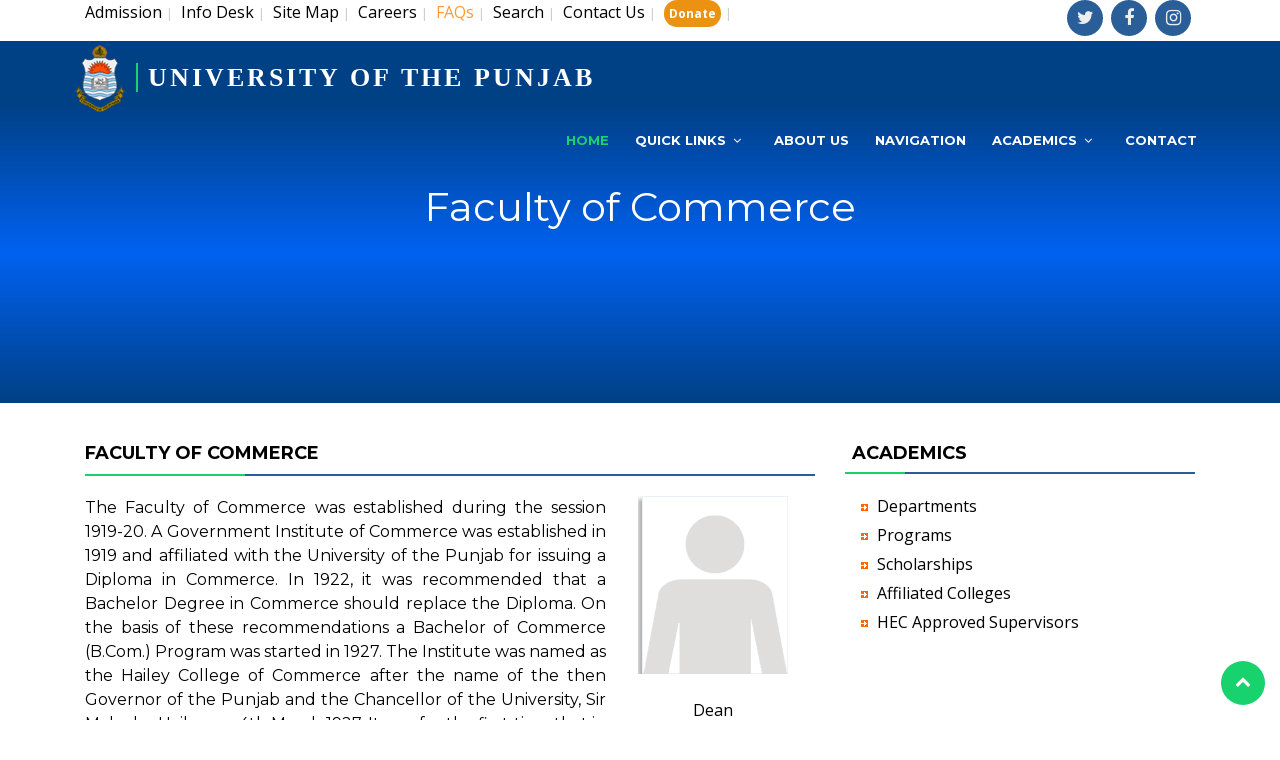

--- FILE ---
content_type: text/html; charset=UTF-8
request_url: https://pu.edu.pk/home/faculty/18
body_size: 6210
content:
<!DOCTYPE html>
<html lang="en">
<head>
<title> Commerce:University of the Punjab</title>
<meta charset="utf-8">
  <title>University of the Punjab</title>
  <meta name="robots" content="index">
  <link rel="canonical" href="https://pu.edu.pk/">
  <meta content="width=device-width, initial-scale=1.0" name="viewport">
    <!--
<meta content="" name="keywords">
  <meta content="" name="description"> -->


  <!-- Favicons -->
  <link href="https://pu.edu.pk/temp1/img/favicon.png" rel="icon">
  <link href="https://pu.edu.pk/temp1/img/favicon.png" rel="apple-touch-icon">

  <!-- Google Fonts -->
  <link href="https://fonts.googleapis.com/css?family=Open+Sans:300,300i,400,400i,700,700i|Montserrat:300,400,500,700" rel="stylesheet">

  <!-- Bootstrap CSS File -->
  <link href="https://pu.edu.pk/temp1/lib/bootstrap/css/bootstrap.min.css" rel="stylesheet">

  <!-- Libraries CSS Files -->
  <link href="https://pu.edu.pk/temp1/lib/font-awesome/css/font-awesome.min.css" rel="stylesheet">
  <link href="https://pu.edu.pk/temp1/lib/animate/animate.min.css" rel="stylesheet">
  <link href="https://pu.edu.pk/temp1/lib/ionicons/css/ionicons.min.css" rel="stylesheet">
  <link href="https://pu.edu.pk/temp1/lib/owlcarousel/assets/owl.carousel.min.css" rel="stylesheet">
  <link href="https://pu.edu.pk/temp1/lib/lightbox/css/lightbox.min.css" rel="stylesheet">

  <!-- Main Stylesheet File -->
  <link href="https://pu.edu.pk/temp1/css/style1.css" rel="stylesheet">
  <script>
  (function(i,s,o,g,r,a,m){i['GoogleAnalyticsObject']=r;i[r]=i[r]||function(){
  (i[r].q=i[r].q||[]).push(arguments)},i[r].l=1*new Date();a=s.createElement(o),
  m=s.getElementsByTagName(o)[0];a.async=1;a.src=g;m.parentNode.insertBefore(a,m)
  })(window,document,'script','https://www.google-analytics.com/analytics.js','ga');

  ga('create', 'UA-105979139-1', 'auto');
  ga('send', 'pageview');

</script>
 
</head>

<body>

 <!--==========================
    Header
  ============================-->
  
  <div id="topbar" class="d-lg-block" style="padding-bottom:5px;">
    <div class="container clearfix">
      <div class="contact-info float-left">
<a href="https://pu.edu.pk//home/more/4">Admission</a>&nbsp;<span style="color:#ccc; font-size:13px;">|</span>&nbsp;

         
       
        <a href="https://pu.edu.pk/page/show/infodesk.html" >Info Desk</a>&nbsp;<span style="color:#ccc; font-size:13px;">|</span>&nbsp;
        
       
        <a href="https://pu.edu.pk/home/sitemap" >Site Map</a>&nbsp;<span style="color:#ccc; font-size:13px;">|</span>&nbsp;
        
       
        <a href="https://pu.edu.pk/careers/" >Careers</a>&nbsp;<span style="color:#ccc; font-size:13px;">|</span>&nbsp;
        
       
        <a href="https://pu.edu.pk/faq" ><font color=#FF9933>FAQs</font></a>&nbsp;<span style="color:#ccc; font-size:13px;">|</span>&nbsp;
        
       
        <a href="https://pu.edu.pk/home/search/" >Search</a>&nbsp;<span style="color:#ccc; font-size:13px;">|</span>&nbsp;
        
       
        <a href="https://pu.edu.pk/page/show/contact-us.html" >Contact Us</a>&nbsp;<span style="color:#ccc; font-size:13px;">|</span>&nbsp;
        
       
        <a href="https://alumni.pu.edu.pk/home/news/910/" ><b class='hide-for-small' style="color:white;font-size:12px;background:#eb9212;padding:5px;border-radius: 15px;">Donate</b></a>&nbsp;<span style="color:#ccc; font-size:13px;">|</span>&nbsp;
              </div>
      <div class="social-links float-right">
        <a href="https://twitter.com/PU_OfficialPK" class="twitter"><i class="fa fa-twitter"></i></a>
        <a href="https://www.facebook.com/UniversityOfThePunjab.Official" class="facebook"><i class="fa fa-facebook"></i></a>
        <a href="https://www.instagram.com/universityofthepunjab/" class="instagram"><i class="fa fa-instagram"></i></a>  
        
        </div>
        </div>
        </div>
<header id="header">
    <div class="container-fluid">
      <div id="logo" class="pull-left" style="margin-top:-5px;">
        <h1><img src="https://pu.edu.pk/temp1/img/logo.png" alt="University of the Punjab" title="University of the Punjab" />      
          <a href="https://pu.edu.pk/#intro" class="scrollto" style="font-family: 'Times New Roman', Times, serif; font-size:26px;">UNIVERSITY OF THE PUNJAB</a></h1>
      </div>
      <nav id="nav-menu-container" style="padding-top:15px !important">
    <ul class="nav-menu">
        <li class="menu-active"><a href="https://pu.edu.pk/">Home</a></li>
        
        <li class="menu-has-children"><a href="https://pu.edu.pk/#services">Quick Links</a>
        
        <ul>

        <li class="menu-has-children"><a href="https://pu.edu.pk/home/index">Main Page</a><ul><li><a href="https://pu.edu.pk/page">About Us</a></li><li><a href="https://pu.edu.pk/page/show/historyandpride.html">Our History Our Pride</a></li><li><a href="https://pu.edu.pk/home/Admin_structure/">Administration</a></li><li><a href="https://pu.edu.pk/page/show/Campuses.html">Campuses</a></li><li><a href="https://pu.edu.pk/help/gallery/">Picture Gallery</a></li><li><a href="https://pu.edu.pk/page/show/Chancellor-Message.html">Chancellor's Message</a></li><li><a href="https://pu.edu.pk/page/show/vc-message.html">Vice Chancellor's Message</a></li></ul></li><li class="menu-has-children"><a href="">Academics</a><ul><li><a href="https://pu.edu.pk/home/faculties">Faculties</a></li><li><a href="https://pu.edu.pk/departments/">Departments</a></li><li><a href="https://pu.edu.pk/home/Independent">Independent Centre</a></li><li class="menu-has-children"><a href="https://pu.edu.pk/program">Programs</a><ul><li><a href="https://pu.edu.pk/program/index/Ph.%20D">Ph.D Programs</a></li><li><a href="https://pu.edu.pk/program/index/masters">Masters Programs</a></li><li><a href="https://pu.edu.pk/program/index/Graduate">Undergraduate Programs</a></li><li><a href="https://pu.edu.pk/program/index/Diploma">Diploma</a></li><li><a href="https://pu.edu.pk/program/index/Certificates">Certificates</a></li><li><a href="https://pu.edu.pk/program">All Programs</a></li></ul></li><li><a href="http://scholarships.pu.edu.pk/">Scholarships</a></li><li><a href="https://pu.edu.pk/page/detail/HEC-Approved-Supervisors.html">HEC Approved Supervisors</a></li><li><a href="https://pu.edu.pk/regulations/contents/Student-Information.html">Student Information</a></li><li class="menu-has-children"><a href="https://pu.edu.pk/puac">Affiliated Colleges</a><ul><li><a href="https://pu.edu.pk/page/show/Semester-System.html">Semester System</a></li><li><a href="https://pu.edu.pk/page/show/Annual-System.html">Annual System</a></li></ul></li></ul></li><li><a href="https://pu.edu.pk/page/facility/campuslife.html">Campus Life</a></li><li class="menu-has-children"><a href="https://pu.edu.pk/careers/">Careers</a><ul><li><a href="http://jobs.pu.edu.pk/">Apply Online</a></li><li><a href="https://pu.edu.pk/careers/">Available Jobs</a></li></ul></li><li class="menu-has-children"><a href="https://pu.edu.pk/home/more/4">Admission</a><ul><li><a href="http://111.68.103.22/admissions/">Apply Online (On-Campus Programs)</a></li><li><a href="https://pu.edu.pk/home/admission_notices">Notices </a></li><li><a href="https://pu.edu.pk/regulations/contents/bs-admission-related-faqs.html">BS Admission Related FAQs</a></li><li><a href="https://pu.edu.pk/regulations/">Regulations</a></li><li><a href="https://pu.edu.pk/downloads/Merit-of-Last-Year-2024.pdf">Merit of Last Year 2024</a></li><li><a href="http://journals.pu.edu.pk/old/fee/basicadmission/calculator/">Merit Calculator</a></li><li><a href="http://admissions.pu.edu.pk/admissions/applicant/meritlist">Merit Lists</a></li><li><a href="https://admissions.pu.edu.pk/admissions/applicant/entrytest">Schedule, Entry Test Results & Eligible/Ineligible Candt.</a></li><li><a href="https://pu.edu.pk/regulations/contents/language-proficiency.html">Language Proficiency</a></li></ul></li><li class="menu-has-children"><a href="https://pu.edu.pk/page/show/research-publications.html">Research</a><ul><li><a href="https://pu.edu.pk/oric">ORIC</a></li><li><a href="https://pu.edu.pk/page/show/hecdatabase.htm">Online Databases</a></li><li><a href="http://pulibrary.edu.pk/">Library</a></li><li><a href="https://pu.edu.pk/page/pub">Publications</a></li><li><a href="https://pu.edu.pk/home/journals">Journals</a></li><li><a href="https://pu.edu.pk/home/books/">Books</a></li><li><a href="https://pu.edu.pk/dpcc/">Doctoral Programme Coordination Committee</a></li><li><a href="https://pu.edu.pk/home/vconf">Video conferencing</a></li><li><a href="https://pu.edu.pk/downloads/Research_websites_and_free_resources.docx">Research websites and free resources</a></li><li><a href="https://pu.edu.pk/home/conferences">Conferences</a></li></ul></li><li class="menu-has-children"><a href="https://pu.edu.pk/home/more/2">Examination</a><ul><li><a href="http://116.58.20.164/exams/">Online Form Submission<br><font size="1">(Private / Regular & Late College (Affiliated Colleges)</font></a></li><li><a href="https://pu.edu.pk/home/schedules">Schedules</a></li><li><a href="https://pu.edu.pk/home/datesheets/">Date Sheets</a></li><li><a href="https://pu.edu.pk/splash/allied">Download Roll No. Slip</a></li><li><a href="https://pu.edu.pk/home/results/">Results</a></li><li><a href="https://pu.edu.pk/splash/resultcard">Download Result Card</a></li><li><a href="https://pu.edu.pk/page/show/Gazettes.html">Statistical Analysis / Gazettes</a></li><li><a href="https://pu.edu.pk/home/exam_news">Examination News</a></li></ul></li><li><a href="https://pu.edu.pk/page/downloads">Downloads</a></li><li><a href="https://pu.edu.pk/page/show/rti.html">RTI</a></li>
      </ul>
      </li>
      <li><a href="https://pu.edu.pk/#about">About Us</a></li>
      <li><a href="https://pu.edu.pk/#services">Navigation</a></li>
       
        <li class="menu-has-children"><a href="">Academics</a>
            <ul>
                <li><a href="https://pu.edu.pk/program/index/Ph. D">Ph. D</a></li><li><a href="https://pu.edu.pk/program/index/masters">Masters</a></li><li><a href="https://pu.edu.pk/program/index/Graduate">Graduate</a></li><li><a href="https://pu.edu.pk/program/index/Diploma">Diploma</a></li><li><a href="https://pu.edu.pk/program/index/Certificates">Certificates</a></li><li><a href="https://pu.edu.pk/program">All Programs</a></li>            </ul>
        </li>
        <li><a href="https://pu.edu.pk//page/show/contact-us.html">Contact</a></li>
    </ul>
</nav><!-- #nav-menu-container -->
    </div>
  </header><!-- #header -->
  <!-- <script>
    // Ensure the script runs after DOM is ready and header position is set
    document.addEventListener('DOMContentLoaded', function() {
      if (typeof $ !== 'undefined') {
        $(document).ready(function() {
         
          $(window).on('scroll', function() {
            if ($(window).scrollTop() === 0) {
              $('#header').css('top', '25px');
            } else {
              $('#header').css('top', '0px');
            }
          });
        });
      }
    });
  </script> -->


  <!--==========================
    Intro Section
  ============================-->
  <section id="intro">
    
  </section><!-- #intro -->

  <main id="main">

    <section id="services" style="background:#004085; height: 300px;background-image: linear-gradient(0deg, #004085 0%, #0066ffe0 50%, #004085 100%); height: 300px; background-size: cover;">
      <div class="container" >

       

        <div class="row" style="text-align: center;" >

        

          <div class="col-lg-12 box wow bounceInUp" data-wow-duration="1.4s">
            <div class="header-content" style="text-align: left; padding: 20px;">
            <h1 style="color: white;text-align: center;"> Faculty of Commerce</h1>
          </div>
    
            </div>



         
          
        </div>

      </div>
    </section><!-- #services -->


    <div class="container" id="detail" style="margin-top: 40px;">
    <div class="row">
      <div class="col-lg-8">
        <article>
          <h2> Faculty of Commerce</h2>
         
         <table cellpadding="0" cellspacing="0" border="0" width="100%" >
    <tr><td  valign="top" class="notranslate" ><p style="text-align: justify;">The Faculty of Commerce was established during the session 1919-20. A Government Institute of Commerce was established in 1919 and affiliated with the University of the Punjab for issuing a Diploma in Commerce. In 1922, it was recommended that a Bachelor Degree in Commerce should replace the Diploma. On the basis of these recommendations a Bachelor of Commerce (B.Com.) Program was started in 1927. The Institute was named as the Hailey College of Commerce after the name of the then Governor of the Punjab and the Chancellor of the University, Sir Malcolm Hailey, on 4th March 1927. It was for the first time that in this part of Subcontinent a proper and industrial related education in Commerce was started. In university of the Punjab, English is used as Medium of Instruction in Faculty of Commerce.</p></td>
    <td width="5px"></td>      <td width="" valign="top" style="text-align:center">
	<img src="https://pu.edu.pk/images/faculty_dean/thumb_100X120_182.jpg" alt=""/><br><br>
    Dean<br>
    Vacant<br>
    dean.commerce@pu.edu.pk<br>
    
	</td></tr>
    
    <tr ><td colspan="3" ><br><br><h3>Departments</h3></td></tr>

    				
  <tr ><td colspan="3" ><div class=heading><img src="https://pu.edu.pk/images/small_bullet.gif" alt="small bullet" style=" padding-right:15px; padding-top:10px;float:left;"/><a class="news" href="https://pu.edu.pk/home/department/21/"><g class="notranslate"  style="float:left">Hailey College of Banking & Finance</g></a></div></td></tr>
        
			    <tr ><td colspan="3" ><br><br><hr></td></tr>
</table>
        </article>
      </div>
      <div class="col-lg-4">
        <aside>
        
          <table width="100%" border="0" cellspacing="0" cellpadding="0">
  
          <h3 style="padding-bottom:10px;padding-left:7px;"><span >Academics</span></h3><p>            <tr>
     <td width="15" style="height:20px;"></td>
     <td width="15" style="height:25px;" valign="top"><div style="padding-top:0px"><img src="https://pu.edu.pk/images/small_bullet.gif" alt="small bullet" /></div></td>
     <td width="290" valign="top"><div style="padding-bottom:5px"><a href="https://pu.edu.pk/departments/" class="news_menu_page">Departments</a></div></td>
 
   </tr>
           
             <tr>
     <td width="15" style="height:20px;"></td>
     <td width="15" style="height:25px;" valign="top"><div style="padding-top:0px"><img src="https://pu.edu.pk/images/small_bullet.gif" alt="small bullet" /></div></td>
     <td width="290" valign="top"><div style="padding-bottom:5px"><a href="https://pu.edu.pk/program" class="news_menu_page">Programs</a></div></td>
 
   </tr>
           
             <tr>
     <td width="15" style="height:20px;"></td>
     <td width="15" style="height:25px;" valign="top"><div style="padding-top:0px"><img src="https://pu.edu.pk/images/small_bullet.gif" alt="small bullet" /></div></td>
     <td width="290" valign="top"><div style="padding-bottom:5px"><a href="http://scholarships.pu.edu.pk/" class="news_menu_page">Scholarships</a></div></td>
 
   </tr>
           
             <tr>
     <td width="15" style="height:20px;"></td>
     <td width="15" style="height:25px;" valign="top"><div style="padding-top:0px"><img src="https://pu.edu.pk/images/small_bullet.gif" alt="small bullet" /></div></td>
     <td width="290" valign="top"><div style="padding-bottom:5px"><a href="https://pu.edu.pk/affiliation" class="news_menu_page">Affiliated Colleges</a></div></td>
 
   </tr>
           
             <tr>
     <td width="15" style="height:20px;"></td>
     <td width="15" style="height:25px;" valign="top"><div style="padding-top:0px"><img src="https://pu.edu.pk/images/small_bullet.gif" alt="small bullet" /></div></td>
     <td width="290" valign="top"><div style="padding-bottom:5px"><a href="https://pu.edu.pk/page/detail/HEC-Approved-Supervisors.html" class="news_menu_page">HEC Approved  Supervisors </a></div></td>
 
   </tr>
           
   </table>


        </aside>
      </div>
    </div>
  </div>
    

   

   

  </main>


  
<!--==========================
    Footer
  ============================-->
  <footer id="footer">
    <div class="footer-top">
      <div class="container">
        <div class="row">

          <div class="col-lg-3 col-md-6 footer-info">
            <h3>About University</h3>
            <ul>


            
            <li ><a style="color:white;"  href="https://pu.edu.pk/page/show/AboutUs.html">Introduction</a></li>

  <li ><a style="color:white;"  href="https://pu.edu.pk/page/show/historyandpride.html">Our History Our Pride</a></li>

  <li ><a style="color:white;"  href="https://pu.edu.pk/page/show/Campuses.html">Campuses</a></li>

  <li ><a style="color:white;"  href="https://pu.edu.pk/page/show/University-Calendar.html">PU Calendar</a></li>

  <li ><a style="color:white;"  href="https://pu.edu.pk/page/show/Fact-Books.html">Fact Books</a></li>

  <li ><a style="color:white;"  href="https://pu.edu.pk/page/facility/campuslife.html">Facilities</a></li>

  <li ><a style="color:white;"  href="https://pu.edu.pk/page/show/Nobel-Prize-Holders-ofPU.html">Nobel Laureates</a></li>

  <li ><a style="color:white;"  href="https://pu.edu.pk/page/show/former-vcs.html">Former Vice Chancellors </a></li>

  <li ><a style="color:white;"  href="https://pu.edu.pk/page/show/Vision-Mission-Statement-and-Goals.html">Vision, Mission Statement and Goals</a></li>

  <li ><a style="color:white;"  href="https://pu.edu.pk/document/fstudents/5AFC382Bd01.pdf">Guide Map (New Campus)</a></li>

  <li ><a style="color:white;"  href="http://pucit.edu.pk/contact-u-spucit.html">Guide Map (Old Campus)</a></li>

  
           
            </ul>
          </div>

          <div class="col-lg-3 col-md-6 footer-links">
            <h4>Academics</h4>

            
            <ul>
              
<li><i class="ion-ios-arrow-right"></i> <a href="https://pu.edu.pk/home/faculties">Faculties</a></li>

<li><i class="ion-ios-arrow-right"></i> <a href="https://pu.edu.pk/departments/">Departments</a></li>

<li><i class="ion-ios-arrow-right"></i> <a href="https://pu.edu.pk/home/Independent">Independent Centre</a></li>

<li><i class="ion-ios-arrow-right"></i> <a href="https://pu.edu.pk/program">Programs</a></li>

<li><i class="ion-ios-arrow-right"></i> <a href="http://scholarships.pu.edu.pk/">Scholarships</a></li>

<li><i class="ion-ios-arrow-right"></i> <a href="https://pu.edu.pk/page/detail/HEC-Approved-Supervisors.html">HEC Approved Supervisors</a></li>

<li><i class="ion-ios-arrow-right"></i> <a href="https://pu.edu.pk/regulations/contents/Student-Information.html">Student Information</a></li>

<li><i class="ion-ios-arrow-right"></i> <a href="https://pu.edu.pk/puac">Affiliated Colleges</a></li>
              
            </ul>
          </div>

          <div class="col-lg-3 col-md-6 footer-contact">
            <h4>Examination</h4>
            <p>
            <ul>
            <li ><a style="color:white !important;" href="http://116.58.20.164/exams/" >  Online Form Submission<br><font size="1">(Private / Regular & Late College (Affiliated Colleges)</font></a></li>


<li ><a style="color:white !important;" href="https://pu.edu.pk/home/datesheets/" >  Date Sheets</a></li>


<li ><a style="color:white !important;" href="https://pu.edu.pk/home/results/" >  Results</a></li>


<li ><a style="color:white !important;" href="https://pu.edu.pk/home/schedules" >  Schedules</a></li>


<li ><a style="color:white !important;" href="https://pu.edu.pk/page/downloads/exam_admission_form.html" >  Admission Forms</a></li>


<li ><a style="color:white !important;" href="https://pu.edu.pk/page/show/important-information-foreign-students.html" >  Schedule for foreign students</a></li>


<li ><a style="color:white !important;" href="https://pu.edu.pk/page/show/course_outline.html" >  Course Outline</a></li>


<li ><a style="color:white !important;" href="http://111.68.103.16/pudata/onlinereg/" >  Online Registration</a></li>


<li ><a style="color:white !important;" href="https://pu.edu.pk/home/exam_news" >  Examination News</a></li>


<li ><a style="color:white !important;" href="https://pu.edu.pk/page/show/Past-Papers.html" >  Past Papers</a></li>


<li ><a style="color:white !important;" href="https://pu.edu.pk/page/show/Gazettes.html" >  Statistical Analysis / Gazettes</a></li>


<li ><a style="color:white !important;" href="https://pu.edu.pk/page/show/Sample-Paper-Online-Assessment.html" >  Sample Papers for Online Assessment</a></li>


<li ><a style="color:white !important;" href="https://pu.edu.pk/downloads/Guidelines%20and%20Procedure%20for%20Conferment%20of%20Honorary%20Degree.pdf" >  Guidelines and Procedure for Honorary Degree</a></li>


<li ><a style="color:white !important;" href="https://pu.edu.pk/splash/resultcard" >  Download Result Card </a></li>


              
            </ul>
            </p>

            <div class="social-links">
              <a href="https://twitter.com/PU_OfficialPK" class="twitter"><i class="fa fa-twitter"></i></a>
              <a href="https://www.facebook.com/UniversityOfThePunjab.Official" class="facebook"><i class="fa fa-facebook"></i></a>
              <a href="https://www.instagram.com/universityofthepunjab/" class="instagram"><i class="fa fa-instagram"></i></a>
              
            </div>

          </div>

          <div class="col-lg-3 col-md-6 footer-newsletter">
            <h4>Quick links</h4>
            <p>
            <ul>
            <li ><a style="color:white !important;" href="https://pu.edu.pk/page/detail/Political-Map-Pakistan.html" >  Political Map of Pakistan <img src="https://pu.edu.pk/images/News/a-new.gif" width="18" height="7"></a></li>


<li ><a style="color:white !important;" href="https://pu.edu.pk/pudp/" >  PU Disability Policy and Accessibility Initiatives <img src="https://pu.edu.pk/images/News/a-new.gif" /></a></li>


<li ><a style="color:white !important;" href="https://pu.edu.pk/downloads/PU-VPN-Accessibility-Manual.pdf" >  Manual Accessibility (PU VPN)</a></li>


<li ><a style="color:white !important;" href="https://pu.edu.pk/club/" >  PU Executive Club</a></li>


<li ><a style="color:white !important;" href="https://www.quranhousesociety.com/" >  Quran House Society</a></li>


<li ><a style="color:white !important;" href="http://111.68.105.93/Patient/Login.aspx" >  Health Centre Lab Patient</a></li>


<li ><a style="color:white !important;" href="https://pu.edu.pk/home/section/exam/11676" >  Manuals for Eduroam<br>Connectivity</a></li>


<li ><a style="color:white !important;" href="https://pu.edu.pk/home/tendernotices" >  Tender Notices</a></li>


<li ><a style="color:white !important;" href="https://pu.edu.pk/page/show/Newsletter.html" >   PU Newsletter</a></li>


<li ><a style="color:white !important;" href="http://111.68.103.26/old/fee/challan" >  Online Challan Form</a></li>


<li ><a style="color:white !important;" href="https://pu.edu.pk/page/show/PU-Routes-Buses.html" >  Transport / Buses Routes<br>Information</a></li>


<li ><a style="color:white !important;" href="https://pu.edu.pk/document/outlook-configuration.pdf" >  Outlook 2013 Configure for<br>Email Account</a></li>


<li ><a style="color:white !important;" href="https://pu.edu.pk/home/books/" >  PU Books</a></li>


<li ><a style="color:white !important;" href="https://pu.edu.pk/page/show/informative-links.html" >  Useful Links</a></li>


<li ><a style="color:white !important;" href="https://pu.edu.pk/page/show/PhD-Produced.html" >  Ph.D. Produced</a></li>


<li ><a style="color:white !important;" href="https://pu.edu.pk/page/show/annual-reports.html" >  Annual Reports</a></li>


<li ><a style="color:white !important;" href="https://pu.edu.pk/home/debate" >  Debates</a></li>


<li ><a style="color:white !important;" href="https://pu.edu.pk/home/sports" >  Sports</a></li>


<li ><a style="color:white !important;" href="https://pu.edu.pk/page/show/community.html" >  Community Services</a></li>


<li ><a style="color:white !important;" href="https://pu.edu.pk/page/show/bank_branches.html" >  Authorized Bank Branches</a></li>


<li ><a style="color:white !important;" href="https://pu.edu.pk/page/detail/List-of-PhD-faculty-in-PU.html" >  List of all Ph.D. faculty members in PU</a></li>


<li ><a style="color:white !important;" href="https://pu.edu.pk/home/exam_news" >  Examination News</a></li>


<li ><a style="color:white !important;" href="https://pu.edu.pk/page/puglance/Budget.html" >  Budget</a></li>


<li ><a style="color:white !important;" href="https://pu.edu.pk/home/news_events" >  News & Events</a></li>


<li ><a style="color:white !important;" href="https://pu.edu.pk/page/show/Fact-Books.html" >  Fact Books</a></li>


</ul>
</p>

           
          </div>

        </div>
      </div>
    </div>
    
    <div class="container">
      <div class="copyright">
        &copy; Copyright <strong>University of the Punjab</strong>. All Rights Reserved
      </div>
      <div class="credits">
        
      Designed and Developed by <a href="https://pu.edu.pk/page/it_centre/it-centre.html" style="color:orange;">IT Centre</a></div>
    </div>
<style>
.social-links a {
    font-size: 18px;
    display: inline-block;
    background: #004085d6;
    color: #eee;
    line-height: 1;
    padding: 8px 0;
    margin-right: 4px;
    border-radius: 50%;
    text-align: center;
    width: 36px;
    height: 36px;
    transition: 0.3s;
}
</style>

<div class="social-links float-left" style="margin-top:-20px">
        <a href="https://twitter.com/PU_OfficialPK" class="twitter"><i class="fa fa-twitter"></i></a>
        <a href="https://www.facebook.com/UniversityOfThePunjab.Official" class="facebook"><i class="fa fa-facebook"></i></a>
        <a href="https://www.instagram.com/universityofthepunjab/" class="instagram"><i class="fa fa-instagram"></i></a>  
        
        </div>


  </footer><!-- #footer -->

  <a href="#" class="back-to-top"><i class="fa fa-chevron-up"></i></a>

  <!-- JavaScript Libraries -->
  <script src="https://pu.edu.pk/temp1/lib/jquery/jquery.min.js"></script>
  <script src="https://pu.edu.pk/temp1/lib/jquery/jquery-migrate.min.js"></script>
  <script src="https://pu.edu.pk/temp1/lib/bootstrap/js/bootstrap.bundle.min.js"></script>
  <script src="https://pu.edu.pk/temp1/lib/easing/easing.min.js"></script>
  <script src="https://pu.edu.pk/temp1/lib/superfish/hoverIntent.js"></script>
  <script src="https://pu.edu.pk/temp1/lib/superfish/superfish.min.js"></script>
  <script src="https://pu.edu.pk/temp1/lib/wow/wow.min.js"></script>
  <script src="https://pu.edu.pk/temp1/lib/waypoints/waypoints.min.js"></script>
  <script src="https://pu.edu.pk/temp1/lib/counterup/counterup.min.js"></script>
  <script src="https://pu.edu.pk/temp1/lib/owlcarousel/owl.carousel.min.js"></script>
  <script src="https://pu.edu.pk/temp1/lib/isotope/isotope.pkgd.min.js"></script>
  <script src="https://pu.edu.pk/temp1/lib/lightbox/js/lightbox.min.js"></script>
  <script src="https://pu.edu.pk/temp1/lib/touchSwipe/jquery.touchSwipe.min.js"></script>

  <!-- Template Main Javascript File -->
  <script src="https://pu.edu.pk/temp1/js/main.js"></script>
  <script src="https://pu.edu.pk/temp1/js/main1.js"></script>

</body>
</html>

